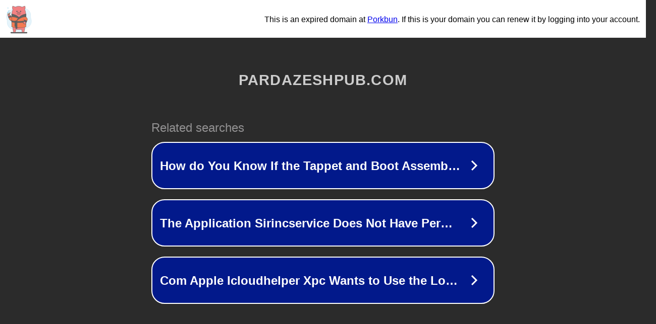

--- FILE ---
content_type: text/html; charset=utf-8
request_url: https://shop.pardazeshpub.com/%DA%86%DA%A9%DB%8C%D8%AF%D9%87-%D9%85%D8%A8%D8%A7%D8%AD%D8%AB-%D8%A7%D8%B3%D8%A7%D8%B3%DB%8C-%D9%88-%DA%AF%D8%B2%DB%8C%D8%AF%D9%87-%D8%B3%D9%88%D8%A7%D9%84-%D9%87%D8%A7%DB%8C-%D8%A8%D8%B3%DB%8C%D8%A7%D8%B1-%D9%85%D9%87%D9%85-%D8%B2%D8%A8%D8%A7%D9%86-%D9%88-%D8%A7%D8%AF%D8%A8%DB%8C%D8%A7%D8%AA-%D9%81%D8%A7%D8%B1%D8%B3%DB%8C-%DA%A9%D9%84%DB%8C%D8%A7%D8%AA-%D9%85%D8%B3%D8%A7%DB%8C%D9%84-%D8%A7%D8%AF%D8%A8%DB%8C-2
body_size: 1618
content:
<!doctype html>
<html data-adblockkey="MFwwDQYJKoZIhvcNAQEBBQADSwAwSAJBANDrp2lz7AOmADaN8tA50LsWcjLFyQFcb/P2Txc58oYOeILb3vBw7J6f4pamkAQVSQuqYsKx3YzdUHCvbVZvFUsCAwEAAQ==_y6+zb4On6JzcR44+kAGyWNl8EU6eTY53lC2sdpnH7B29a5+npuSIPnSpAcwZHhVgjqcAMlkE1KvwsNRv4iwmyw==" lang="en" style="background: #2B2B2B;">
<head>
    <meta charset="utf-8">
    <meta name="viewport" content="width=device-width, initial-scale=1">
    <link rel="icon" href="[data-uri]">
    <link rel="preconnect" href="https://www.google.com" crossorigin>
</head>
<body>
<div id="target" style="opacity: 0"></div>
<script>window.park = "[base64]";</script>
<script src="/boJCxYDwv.js"></script>
</body>
</html>
